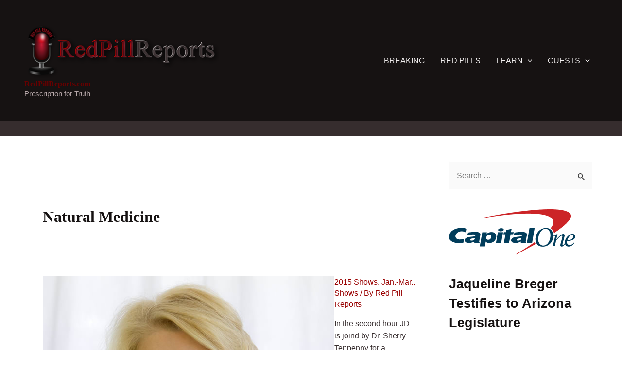

--- FILE ---
content_type: text/html; charset=UTF-8
request_url: https://redpillreports.com/tag/natural-medicine/
body_size: 16539
content:
<!DOCTYPE html><html lang="en-US"><head><meta charset="UTF-8"><link data-optimized="2" rel="stylesheet" href="https://redpillreports.com/wp-content/litespeed/css/e1725314f0d7dcfc796b9ed3f75bda12.css?ver=59470" /><meta name="viewport" content="width=device-width, initial-scale=1"><link rel="profile" href="https://gmpg.org/xfn/11"><meta name='robots' content='index, follow, max-image-preview:large, max-snippet:-1, max-video-preview:-1' /><title>Natural Medicine Archives &#8226; RedPillReports.com</title><link rel="canonical" href="https://redpillreports.com/tag/natural-medicine/" /><meta property="og:locale" content="en_US" /><meta property="og:type" content="article" /><meta property="og:title" content="Natural Medicine Archives &#8226; RedPillReports.com" /><meta property="og:url" content="https://redpillreports.com/tag/natural-medicine/" /><meta property="og:site_name" content="RedPillReports.com" /><meta name="twitter:card" content="summary_large_image" /><meta name="twitter:site" content="@redpillreports" /> <script type="application/ld+json" class="yoast-schema-graph">{"@context":"https://schema.org","@graph":[{"@type":"CollectionPage","@id":"https://redpillreports.com/tag/natural-medicine/","url":"https://redpillreports.com/tag/natural-medicine/","name":"Natural Medicine Archives &#8226; RedPillReports.com","isPartOf":{"@id":"https://redpillreports.com/#website"},"primaryImageOfPage":{"@id":"https://redpillreports.com/tag/natural-medicine/#primaryimage"},"image":{"@id":"https://redpillreports.com/tag/natural-medicine/#primaryimage"},"thumbnailUrl":"https://redpillreports.com/wp-content/uploads/2015/01/Dr-Sherri-Tenpenny600.jpg","breadcrumb":{"@id":"https://redpillreports.com/tag/natural-medicine/#breadcrumb"},"inLanguage":"en-US"},{"@type":"ImageObject","inLanguage":"en-US","@id":"https://redpillreports.com/tag/natural-medicine/#primaryimage","url":"https://redpillreports.com/wp-content/uploads/2015/01/Dr-Sherri-Tenpenny600.jpg","contentUrl":"https://redpillreports.com/wp-content/uploads/2015/01/Dr-Sherri-Tenpenny600.jpg","width":600,"height":600,"caption":"Dr Sherri Tenpenny"},{"@type":"BreadcrumbList","@id":"https://redpillreports.com/tag/natural-medicine/#breadcrumb","itemListElement":[{"@type":"ListItem","position":1,"name":" Home","item":"https://redpillreports.com/"},{"@type":"ListItem","position":2,"name":"Natural Medicine"}]},{"@type":"WebSite","@id":"https://redpillreports.com/#website","url":"https://redpillreports.com/","name":"RedPillReports.com","description":"Prescription for Truth","publisher":{"@id":"https://redpillreports.com/#organization"},"potentialAction":[{"@type":"SearchAction","target":{"@type":"EntryPoint","urlTemplate":"https://redpillreports.com/?s={search_term_string}"},"query-input":"required name=search_term_string"}],"inLanguage":"en-US"},{"@type":"Organization","@id":"https://redpillreports.com/#organization","name":"RedPillReports.com","url":"https://redpillreports.com/","logo":{"@type":"ImageObject","inLanguage":"en-US","@id":"https://redpillreports.com/#/schema/logo/image/","url":"https://redpillreports.com/wp-content/uploads/2017/11/redpillreports-header035-120x411.png","contentUrl":"https://redpillreports.com/wp-content/uploads/2017/11/redpillreports-header035-120x411.png","width":411,"height":120,"caption":"RedPillReports.com"},"image":{"@id":"https://redpillreports.com/#/schema/logo/image/"},"sameAs":["http://www.facebook.com/redpillreports","https://twitter.com/redpillreports"]}]}</script> <link rel='dns-prefetch' href='//widgetlogic.org' /><link rel="alternate" type="application/rss+xml" title="RedPillReports.com &raquo; Feed" href="https://redpillreports.com/feed/" /><link rel="alternate" type="application/rss+xml" title="RedPillReports.com &raquo; Comments Feed" href="https://redpillreports.com/comments/feed/" /> <script id="wpp-js" src="https://redpillreports.com/wp-content/plugins/wordpress-popular-posts/assets/js/wpp.js?ver=7.3.6" data-sampling="0" data-sampling-rate="100" data-api-url="https://redpillreports.com/wp-json/wordpress-popular-posts" data-post-id="0" data-token="bc63506f7a" data-lang="0" data-debug="1"></script> <link rel="alternate" type="application/rss+xml" title="RedPillReports.com &raquo; Natural Medicine Tag Feed" href="https://redpillreports.com/tag/natural-medicine/feed/" /><!--[if IE]> <script src='https://redpillreports.com/wp-content/themes/astra/assets/js/minified/flexibility.min.js?ver=4.1.3' id='astra-flexibility-js'></script> <script id='astra-flexibility-js-after'>flexibility(document.documentElement);</script> <![endif]--> <script src='https://redpillreports.com/wp-includes/js/jquery/jquery.min.js?ver=3.6.4' id='jquery-core-js'></script> <link rel="https://api.w.org/" href="https://redpillreports.com/wp-json/" /><link rel="alternate" type="application/json" href="https://redpillreports.com/wp-json/wp/v2/tags/386" /><link rel="icon" href="https://redpillreports.com/wp-content/uploads/2017/11/cropped-rpr-mic600-2-45x45.png" sizes="32x32" /><link rel="icon" href="https://redpillreports.com/wp-content/uploads/2017/11/cropped-rpr-mic600-2-300x300.png" sizes="192x192" /><link rel="apple-touch-icon" href="https://redpillreports.com/wp-content/uploads/2017/11/cropped-rpr-mic600-2-300x300.png" /><meta name="msapplication-TileImage" content="https://redpillreports.com/wp-content/uploads/2017/11/cropped-rpr-mic600-2-300x300.png" /></head><body data-rsssl=1 itemtype='https://schema.org/Blog' itemscope='itemscope' class="archive tag tag-natural-medicine tag-386 wp-custom-logo ast-desktop ast-separate-container ast-two-container ast-right-sidebar astra-4.1.3 group-blog ast-inherit-site-logo-transparent ast-hfb-header ast-blog-grid-1 ast-blog-layout-1 ast-pagination-default ast-full-width-layout ast-sticky-header-shrink ast-inherit-site-logo-sticky astra-addon-4.1.4">
<svg xmlns="http://www.w3.org/2000/svg" viewBox="0 0 0 0" width="0" height="0" focusable="false" role="none" style="visibility: hidden; position: absolute; left: -9999px; overflow: hidden;" ><defs><filter id="wp-duotone-dark-grayscale"><feColorMatrix color-interpolation-filters="sRGB" type="matrix" values=" .299 .587 .114 0 0 .299 .587 .114 0 0 .299 .587 .114 0 0 .299 .587 .114 0 0 " /><feComponentTransfer color-interpolation-filters="sRGB" ><feFuncR type="table" tableValues="0 0.49803921568627" /><feFuncG type="table" tableValues="0 0.49803921568627" /><feFuncB type="table" tableValues="0 0.49803921568627" /><feFuncA type="table" tableValues="1 1" /></feComponentTransfer><feComposite in2="SourceGraphic" operator="in" /></filter></defs></svg><svg xmlns="http://www.w3.org/2000/svg" viewBox="0 0 0 0" width="0" height="0" focusable="false" role="none" style="visibility: hidden; position: absolute; left: -9999px; overflow: hidden;" ><defs><filter id="wp-duotone-grayscale"><feColorMatrix color-interpolation-filters="sRGB" type="matrix" values=" .299 .587 .114 0 0 .299 .587 .114 0 0 .299 .587 .114 0 0 .299 .587 .114 0 0 " /><feComponentTransfer color-interpolation-filters="sRGB" ><feFuncR type="table" tableValues="0 1" /><feFuncG type="table" tableValues="0 1" /><feFuncB type="table" tableValues="0 1" /><feFuncA type="table" tableValues="1 1" /></feComponentTransfer><feComposite in2="SourceGraphic" operator="in" /></filter></defs></svg><svg xmlns="http://www.w3.org/2000/svg" viewBox="0 0 0 0" width="0" height="0" focusable="false" role="none" style="visibility: hidden; position: absolute; left: -9999px; overflow: hidden;" ><defs><filter id="wp-duotone-purple-yellow"><feColorMatrix color-interpolation-filters="sRGB" type="matrix" values=" .299 .587 .114 0 0 .299 .587 .114 0 0 .299 .587 .114 0 0 .299 .587 .114 0 0 " /><feComponentTransfer color-interpolation-filters="sRGB" ><feFuncR type="table" tableValues="0.54901960784314 0.98823529411765" /><feFuncG type="table" tableValues="0 1" /><feFuncB type="table" tableValues="0.71764705882353 0.25490196078431" /><feFuncA type="table" tableValues="1 1" /></feComponentTransfer><feComposite in2="SourceGraphic" operator="in" /></filter></defs></svg><svg xmlns="http://www.w3.org/2000/svg" viewBox="0 0 0 0" width="0" height="0" focusable="false" role="none" style="visibility: hidden; position: absolute; left: -9999px; overflow: hidden;" ><defs><filter id="wp-duotone-blue-red"><feColorMatrix color-interpolation-filters="sRGB" type="matrix" values=" .299 .587 .114 0 0 .299 .587 .114 0 0 .299 .587 .114 0 0 .299 .587 .114 0 0 " /><feComponentTransfer color-interpolation-filters="sRGB" ><feFuncR type="table" tableValues="0 1" /><feFuncG type="table" tableValues="0 0.27843137254902" /><feFuncB type="table" tableValues="0.5921568627451 0.27843137254902" /><feFuncA type="table" tableValues="1 1" /></feComponentTransfer><feComposite in2="SourceGraphic" operator="in" /></filter></defs></svg><svg xmlns="http://www.w3.org/2000/svg" viewBox="0 0 0 0" width="0" height="0" focusable="false" role="none" style="visibility: hidden; position: absolute; left: -9999px; overflow: hidden;" ><defs><filter id="wp-duotone-midnight"><feColorMatrix color-interpolation-filters="sRGB" type="matrix" values=" .299 .587 .114 0 0 .299 .587 .114 0 0 .299 .587 .114 0 0 .299 .587 .114 0 0 " /><feComponentTransfer color-interpolation-filters="sRGB" ><feFuncR type="table" tableValues="0 0" /><feFuncG type="table" tableValues="0 0.64705882352941" /><feFuncB type="table" tableValues="0 1" /><feFuncA type="table" tableValues="1 1" /></feComponentTransfer><feComposite in2="SourceGraphic" operator="in" /></filter></defs></svg><svg xmlns="http://www.w3.org/2000/svg" viewBox="0 0 0 0" width="0" height="0" focusable="false" role="none" style="visibility: hidden; position: absolute; left: -9999px; overflow: hidden;" ><defs><filter id="wp-duotone-magenta-yellow"><feColorMatrix color-interpolation-filters="sRGB" type="matrix" values=" .299 .587 .114 0 0 .299 .587 .114 0 0 .299 .587 .114 0 0 .299 .587 .114 0 0 " /><feComponentTransfer color-interpolation-filters="sRGB" ><feFuncR type="table" tableValues="0.78039215686275 1" /><feFuncG type="table" tableValues="0 0.94901960784314" /><feFuncB type="table" tableValues="0.35294117647059 0.47058823529412" /><feFuncA type="table" tableValues="1 1" /></feComponentTransfer><feComposite in2="SourceGraphic" operator="in" /></filter></defs></svg><svg xmlns="http://www.w3.org/2000/svg" viewBox="0 0 0 0" width="0" height="0" focusable="false" role="none" style="visibility: hidden; position: absolute; left: -9999px; overflow: hidden;" ><defs><filter id="wp-duotone-purple-green"><feColorMatrix color-interpolation-filters="sRGB" type="matrix" values=" .299 .587 .114 0 0 .299 .587 .114 0 0 .299 .587 .114 0 0 .299 .587 .114 0 0 " /><feComponentTransfer color-interpolation-filters="sRGB" ><feFuncR type="table" tableValues="0.65098039215686 0.40392156862745" /><feFuncG type="table" tableValues="0 1" /><feFuncB type="table" tableValues="0.44705882352941 0.4" /><feFuncA type="table" tableValues="1 1" /></feComponentTransfer><feComposite in2="SourceGraphic" operator="in" /></filter></defs></svg><svg xmlns="http://www.w3.org/2000/svg" viewBox="0 0 0 0" width="0" height="0" focusable="false" role="none" style="visibility: hidden; position: absolute; left: -9999px; overflow: hidden;" ><defs><filter id="wp-duotone-blue-orange"><feColorMatrix color-interpolation-filters="sRGB" type="matrix" values=" .299 .587 .114 0 0 .299 .587 .114 0 0 .299 .587 .114 0 0 .299 .587 .114 0 0 " /><feComponentTransfer color-interpolation-filters="sRGB" ><feFuncR type="table" tableValues="0.098039215686275 1" /><feFuncG type="table" tableValues="0 0.66274509803922" /><feFuncB type="table" tableValues="0.84705882352941 0.41960784313725" /><feFuncA type="table" tableValues="1 1" /></feComponentTransfer><feComposite in2="SourceGraphic" operator="in" /></filter></defs></svg>
<a
class="skip-link screen-reader-text"
href="#content"
role="link"
title="Skip to content">
Skip to content</a><div
class="hfeed site" id="page"><header
class="site-header header-main-layout-1 ast-primary-menu-enabled ast-hide-custom-menu-mobile ast-builder-menu-toggle-icon ast-mobile-header-inline" id="masthead" itemtype="https://schema.org/WPHeader" itemscope="itemscope" itemid="#masthead"		><div id="ast-desktop-header" data-toggle-type="dropdown"><div class="ast-main-header-wrap main-header-bar-wrap "><div class="ast-primary-header-bar ast-primary-header main-header-bar site-header-focus-item" data-section="section-primary-header-builder"><div class="site-primary-header-wrap ast-builder-grid-row-container site-header-focus-item ast-container" data-section="section-primary-header-builder"><div class="ast-builder-grid-row ast-builder-grid-row-has-sides ast-builder-grid-row-no-center"><div class="site-header-primary-section-left site-header-section ast-flex site-header-section-left"><div class="ast-builder-layout-element ast-flex site-header-focus-item" data-section="title_tagline"><div
class="site-branding ast-site-identity" itemtype="https://schema.org/Organization" itemscope="itemscope"				>
<span class="site-logo-img"><a href="https://redpillreports.com/" class="custom-logo-link" rel="home"><img data-lazyloaded="1" src="[data-uri]" width="400" height="117" data-src="https://redpillreports.com/wp-content/uploads/2017/11/redpillreports-header035-120x411-400x117.png" class="custom-logo" alt="RedPillReports.com" decoding="async" data-srcset="https://redpillreports.com/wp-content/uploads/2017/11/redpillreports-header035-120x411-400x117.png 400w, https://redpillreports.com/wp-content/uploads/2017/11/redpillreports-header035-120x411-300x88.png 300w, https://redpillreports.com/wp-content/uploads/2017/11/redpillreports-header035-120x411.png 411w" data-sizes="(max-width: 400px) 100vw, 400px" /><noscript><img width="400" height="117" src="https://redpillreports.com/wp-content/uploads/2017/11/redpillreports-header035-120x411-400x117.png" class="custom-logo" alt="RedPillReports.com" decoding="async" srcset="https://redpillreports.com/wp-content/uploads/2017/11/redpillreports-header035-120x411-400x117.png 400w, https://redpillreports.com/wp-content/uploads/2017/11/redpillreports-header035-120x411-300x88.png 300w, https://redpillreports.com/wp-content/uploads/2017/11/redpillreports-header035-120x411.png 411w" sizes="(max-width: 400px) 100vw, 400px" /></noscript></a></span><div class="ast-site-title-wrap">
<span class="site-title" itemprop="name">
<a href="https://redpillreports.com/" rel="home" itemprop="url" >
RedPillReports.com
</a>
</span><p class="site-description" itemprop="description">
Prescription for Truth</p></div></div></div></div><div class="site-header-primary-section-right site-header-section ast-flex ast-grid-right-section"><div class="ast-builder-menu-1 ast-builder-menu ast-flex ast-builder-menu-1-focus-item ast-builder-layout-element site-header-focus-item" data-section="section-hb-menu-1"><div class="ast-main-header-bar-alignment"><div class="main-header-bar-navigation"><nav class="site-navigation ast-flex-grow-1 navigation-accessibility site-header-focus-item" id="primary-site-navigation-desktop" aria-label="Site Navigation" itemtype="https://schema.org/SiteNavigationElement" itemscope="itemscope"><div class="main-navigation ast-inline-flex"><ul id="ast-hf-menu-1" class="main-header-menu ast-menu-shadow ast-nav-menu ast-flex  submenu-with-border stack-on-mobile ast-mega-menu-enabled"><li id="menu-item-8723" class="menu-item menu-item-type-post_type menu-item-object-page menu-item-8723"><a href="https://redpillreports.com/all-latest-breaking-news/" class="menu-link"><span class="ast-icon icon-arrow"><svg class="ast-arrow-svg" xmlns="http://www.w3.org/2000/svg" xmlns:xlink="http://www.w3.org/1999/xlink" version="1.1" x="0px" y="0px" width="26px" height="16.043px" viewBox="57 35.171 26 16.043" enable-background="new 57 35.171 26 16.043" xml:space="preserve">
<path d="M57.5,38.193l12.5,12.5l12.5-12.5l-2.5-2.5l-10,10l-10-10L57.5,38.193z"/>
</svg></span><span class="menu-text">BREAKING</span></a></li><li id="menu-item-1036564" class="menu-item menu-item-type-post_type menu-item-object-page menu-item-1036564"><a href="https://redpillreports.com/red-pills/" class="menu-link"><span class="ast-icon icon-arrow"><svg class="ast-arrow-svg" xmlns="http://www.w3.org/2000/svg" xmlns:xlink="http://www.w3.org/1999/xlink" version="1.1" x="0px" y="0px" width="26px" height="16.043px" viewBox="57 35.171 26 16.043" enable-background="new 57 35.171 26 16.043" xml:space="preserve">
<path d="M57.5,38.193l12.5,12.5l12.5-12.5l-2.5-2.5l-10,10l-10-10L57.5,38.193z"/>
</svg></span><span class="menu-text">RED PILLS</span></a></li><li id="menu-item-1954" class="menu-item menu-item-type-taxonomy menu-item-object-category menu-item-has-children menu-item-1954 ast-mm-has-desc"><a title="Learn" href="https://redpillreports.com/category/learn/" class="menu-link"><span class="ast-icon icon-arrow"><svg class="ast-arrow-svg" xmlns="http://www.w3.org/2000/svg" xmlns:xlink="http://www.w3.org/1999/xlink" version="1.1" x="0px" y="0px" width="26px" height="16.043px" viewBox="57 35.171 26 16.043" enable-background="new 57 35.171 26 16.043" xml:space="preserve">
<path d="M57.5,38.193l12.5,12.5l12.5-12.5l-2.5-2.5l-10,10l-10-10L57.5,38.193z"/>
</svg></span><span class="menu-text">LEARN<span role="application" class="dropdown-menu-toggle ast-header-navigation-arrow" tabindex="0" aria-expanded="false" aria-label="Menu Toggle" ></span></span><span role="application" class="dropdown-menu-toggle ast-header-navigation-arrow" tabindex="0" aria-expanded="false" aria-label="Menu Toggle"  ><span class="ast-icon icon-arrow"><svg class="ast-arrow-svg" xmlns="http://www.w3.org/2000/svg" xmlns:xlink="http://www.w3.org/1999/xlink" version="1.1" x="0px" y="0px" width="26px" height="16.043px" viewBox="57 35.171 26 16.043" enable-background="new 57 35.171 26 16.043" xml:space="preserve">
<path d="M57.5,38.193l12.5,12.5l12.5-12.5l-2.5-2.5l-10,10l-10-10L57.5,38.193z"/>
</svg></span></span></a><button class="ast-menu-toggle" aria-expanded="false"><span class="screen-reader-text">Menu Toggle</span><span class="ast-icon icon-arrow"><svg class="ast-arrow-svg" xmlns="http://www.w3.org/2000/svg" xmlns:xlink="http://www.w3.org/1999/xlink" version="1.1" x="0px" y="0px" width="26px" height="16.043px" viewBox="57 35.171 26 16.043" enable-background="new 57 35.171 26 16.043" xml:space="preserve">
<path d="M57.5,38.193l12.5,12.5l12.5-12.5l-2.5-2.5l-10,10l-10-10L57.5,38.193z"/>
</svg></span></button><ul class="sub-menu"><li id="menu-item-2018" class="menu-item menu-item-type-taxonomy menu-item-object-category menu-item-2018 ast-mm-has-desc"><a title="Banking, Currency &#038; Money" href="https://redpillreports.com/category/learn/banking-currency-money/" class="menu-link"><span class="ast-icon icon-arrow"><svg class="ast-arrow-svg" xmlns="http://www.w3.org/2000/svg" xmlns:xlink="http://www.w3.org/1999/xlink" version="1.1" x="0px" y="0px" width="26px" height="16.043px" viewBox="57 35.171 26 16.043" enable-background="new 57 35.171 26 16.043" xml:space="preserve">
<path d="M57.5,38.193l12.5,12.5l12.5-12.5l-2.5-2.5l-10,10l-10-10L57.5,38.193z"/>
</svg></span><span class="menu-text">Banking</span></a></li><li id="menu-item-2459" class="menu-item menu-item-type-taxonomy menu-item-object-category menu-item-2459 ast-mm-has-desc"><a title="Propaganda" href="https://redpillreports.com/category/learn/propaganda/" class="menu-link"><span class="ast-icon icon-arrow"><svg class="ast-arrow-svg" xmlns="http://www.w3.org/2000/svg" xmlns:xlink="http://www.w3.org/1999/xlink" version="1.1" x="0px" y="0px" width="26px" height="16.043px" viewBox="57 35.171 26 16.043" enable-background="new 57 35.171 26 16.043" xml:space="preserve">
<path d="M57.5,38.193l12.5,12.5l12.5-12.5l-2.5-2.5l-10,10l-10-10L57.5,38.193z"/>
</svg></span><span class="menu-text">Propaganda</span></a></li><li id="menu-item-1955" class="menu-item menu-item-type-taxonomy menu-item-object-category menu-item-1955 ast-mm-has-desc"><a title="War" href="https://redpillreports.com/category/learn/war/" class="menu-link"><span class="ast-icon icon-arrow"><svg class="ast-arrow-svg" xmlns="http://www.w3.org/2000/svg" xmlns:xlink="http://www.w3.org/1999/xlink" version="1.1" x="0px" y="0px" width="26px" height="16.043px" viewBox="57 35.171 26 16.043" enable-background="new 57 35.171 26 16.043" xml:space="preserve">
<path d="M57.5,38.193l12.5,12.5l12.5-12.5l-2.5-2.5l-10,10l-10-10L57.5,38.193z"/>
</svg></span><span class="menu-text">War</span></a></li><li id="menu-item-1956" class="menu-item menu-item-type-taxonomy menu-item-object-category menu-item-1956 ast-mm-has-desc"><a title="False Flags" href="https://redpillreports.com/category/learn/war/false-flags/" class="menu-link"><span class="ast-icon icon-arrow"><svg class="ast-arrow-svg" xmlns="http://www.w3.org/2000/svg" xmlns:xlink="http://www.w3.org/1999/xlink" version="1.1" x="0px" y="0px" width="26px" height="16.043px" viewBox="57 35.171 26 16.043" enable-background="new 57 35.171 26 16.043" xml:space="preserve">
<path d="M57.5,38.193l12.5,12.5l12.5-12.5l-2.5-2.5l-10,10l-10-10L57.5,38.193z"/>
</svg></span><span class="menu-text">False Flags</span></a></li></ul></li><li id="menu-item-144" class="menu-item menu-item-type-taxonomy menu-item-object-category menu-item-has-children menu-item-144 ast-mm-has-desc"><a title="Red Pill Reports&#8217; Guests" href="https://redpillreports.com/category/guests/" class="menu-link"><span class="ast-icon icon-arrow"><svg class="ast-arrow-svg" xmlns="http://www.w3.org/2000/svg" xmlns:xlink="http://www.w3.org/1999/xlink" version="1.1" x="0px" y="0px" width="26px" height="16.043px" viewBox="57 35.171 26 16.043" enable-background="new 57 35.171 26 16.043" xml:space="preserve">
<path d="M57.5,38.193l12.5,12.5l12.5-12.5l-2.5-2.5l-10,10l-10-10L57.5,38.193z"/>
</svg></span><span class="menu-text">GUESTS<span role="application" class="dropdown-menu-toggle ast-header-navigation-arrow" tabindex="0" aria-expanded="false" aria-label="Menu Toggle" ></span></span><span role="application" class="dropdown-menu-toggle ast-header-navigation-arrow" tabindex="0" aria-expanded="false" aria-label="Menu Toggle"  ><span class="ast-icon icon-arrow"><svg class="ast-arrow-svg" xmlns="http://www.w3.org/2000/svg" xmlns:xlink="http://www.w3.org/1999/xlink" version="1.1" x="0px" y="0px" width="26px" height="16.043px" viewBox="57 35.171 26 16.043" enable-background="new 57 35.171 26 16.043" xml:space="preserve">
<path d="M57.5,38.193l12.5,12.5l12.5-12.5l-2.5-2.5l-10,10l-10-10L57.5,38.193z"/>
</svg></span></span></a><button class="ast-menu-toggle" aria-expanded="false"><span class="screen-reader-text">Menu Toggle</span><span class="ast-icon icon-arrow"><svg class="ast-arrow-svg" xmlns="http://www.w3.org/2000/svg" xmlns:xlink="http://www.w3.org/1999/xlink" version="1.1" x="0px" y="0px" width="26px" height="16.043px" viewBox="57 35.171 26 16.043" enable-background="new 57 35.171 26 16.043" xml:space="preserve">
<path d="M57.5,38.193l12.5,12.5l12.5-12.5l-2.5-2.5l-10,10l-10-10L57.5,38.193z"/>
</svg></span></button><ul class="sub-menu"><li id="menu-item-381" class="menu-item menu-item-type-taxonomy menu-item-object-category menu-item-381 ast-mm-has-desc"><a title="Guests A-F" href="https://redpillreports.com/category/guests/guests-a-f/" class="menu-link"><span class="ast-icon icon-arrow"><svg class="ast-arrow-svg" xmlns="http://www.w3.org/2000/svg" xmlns:xlink="http://www.w3.org/1999/xlink" version="1.1" x="0px" y="0px" width="26px" height="16.043px" viewBox="57 35.171 26 16.043" enable-background="new 57 35.171 26 16.043" xml:space="preserve">
<path d="M57.5,38.193l12.5,12.5l12.5-12.5l-2.5-2.5l-10,10l-10-10L57.5,38.193z"/>
</svg></span><span class="menu-text">Guests A-F</span></a></li><li id="menu-item-1890" class="menu-item menu-item-type-taxonomy menu-item-object-category menu-item-1890 ast-mm-has-desc"><a title="Guests G-L" href="https://redpillreports.com/category/guests/guests-g-l/" class="menu-link"><span class="ast-icon icon-arrow"><svg class="ast-arrow-svg" xmlns="http://www.w3.org/2000/svg" xmlns:xlink="http://www.w3.org/1999/xlink" version="1.1" x="0px" y="0px" width="26px" height="16.043px" viewBox="57 35.171 26 16.043" enable-background="new 57 35.171 26 16.043" xml:space="preserve">
<path d="M57.5,38.193l12.5,12.5l12.5-12.5l-2.5-2.5l-10,10l-10-10L57.5,38.193z"/>
</svg></span><span class="menu-text">Guests G-L</span></a></li><li id="menu-item-185" class="menu-item menu-item-type-taxonomy menu-item-object-category menu-item-185 ast-mm-has-desc"><a title="Guests M-R" href="https://redpillreports.com/category/guests/guests-m-r/" class="menu-link"><span class="ast-icon icon-arrow"><svg class="ast-arrow-svg" xmlns="http://www.w3.org/2000/svg" xmlns:xlink="http://www.w3.org/1999/xlink" version="1.1" x="0px" y="0px" width="26px" height="16.043px" viewBox="57 35.171 26 16.043" enable-background="new 57 35.171 26 16.043" xml:space="preserve">
<path d="M57.5,38.193l12.5,12.5l12.5-12.5l-2.5-2.5l-10,10l-10-10L57.5,38.193z"/>
</svg></span><span class="menu-text">Guests M-R</span></a></li><li id="menu-item-145" class="menu-item menu-item-type-taxonomy menu-item-object-category menu-item-145 ast-mm-has-desc"><a title="Guests S-Z" href="https://redpillreports.com/category/guests/guests-s-z/" class="menu-link"><span class="ast-icon icon-arrow"><svg class="ast-arrow-svg" xmlns="http://www.w3.org/2000/svg" xmlns:xlink="http://www.w3.org/1999/xlink" version="1.1" x="0px" y="0px" width="26px" height="16.043px" viewBox="57 35.171 26 16.043" enable-background="new 57 35.171 26 16.043" xml:space="preserve">
<path d="M57.5,38.193l12.5,12.5l12.5-12.5l-2.5-2.5l-10,10l-10-10L57.5,38.193z"/>
</svg></span><span class="menu-text">Guests S-Z</span></a></li></ul></li></ul></div></nav></div></div></div></div></div></div></div></div><div class="ast-desktop-header-content content-align-flex-start "><div class="ast-builder-menu-mobile ast-builder-menu ast-builder-menu-mobile-focus-item ast-builder-layout-element site-header-focus-item" data-section="section-header-mobile-menu"><div class="ast-main-header-bar-alignment"><div class="main-header-bar-navigation"><nav class="site-navigation" id="ast-desktop-site-navigation" itemtype="https://schema.org/SiteNavigationElement" itemscope="itemscope" class="site-navigation ast-flex-grow-1 navigation-accessibility" aria-label="Site Navigation"><div id="ast-desktop-toggle-menu" class="main-navigation"><ul class="main-header-menu ast-nav-menu ast-flex  submenu-with-border astra-menu-animation-fade  stack-on-mobile ast-mega-menu-enabled"><li class="page_item page-item-7015 menu-item"><a href="https://redpillreports.com/about-red-pill-reports/" class="menu-link">About Red Pill Reports</a></li><li class="page_item page-item-8713 menu-item"><a href="https://redpillreports.com/all-latest-breaking-news/" class="menu-link">All Late Breaking News</a></li><li class="page_item page-item-315 menu-item"><a href="https://redpillreports.com/connections/" class="menu-link">Connections</a></li><li class="page_item page-item-10 menu-item"><a href="https://redpillreports.com/contact-red-pill-reports/" class="menu-link">Contact Red Pill Reports</a></li><li class="page_item page-item-2070 menu-item"><a href="https://redpillreports.com/dmca/" class="menu-link">DMCA</a></li><li class="page_item page-item-297 menu-item"><a href="https://redpillreports.com/j-d-moore/" class="menu-link">J.D. Moore</a></li><li class="page_item page-item-9449 menu-item"><a href="https://redpillreports.com/news-page-two/" class="menu-link">News Page Two</a></li><li class="page_item page-item-3217 menu-item"><a href="https://redpillreports.com/news-tips/" class="menu-link">News Tips</a></li><li class="page_item page-item-2075 menu-item"><a href="https://redpillreports.com/privacy-policy/" class="menu-link">Privacy Policy</a></li><li class="page_item page-item-1591 menu-item"><a href="https://redpillreports.com/red-pill-reports-documents-page/" class="menu-link">Red Pill Reports Documents Page</a></li><li class="page_item page-item-14 current-menu-parent menu-item current-menu-parent"><a href="https://redpillreports.com/red-pill-reports-news/" class="menu-link">Red Pill Reports News</a></li><li class="page_item page-item-6984 menu-item"><a href="https://redpillreports.com/" class="menu-link">Red Pill Reports News &#038; Information</a></li><li class="page_item page-item-1036552 menu-item"><a href="https://redpillreports.com/red-pills/" class="menu-link">Red Pills</a></li><li class="page_item page-item-3408 menu-item"><a href="https://redpillreports.com/search-red-pill-reports-with-google/" class="menu-link">Search Red Pill Reports with Google</a></li><li class="page_item page-item-2064 menu-item"><a href="https://redpillreports.com/sitemap/" class="menu-link">Sitemap</a></li></ul></div></nav></div></div></div></div></div><div id="ast-mobile-header" class="ast-mobile-header-wrap " data-type="dropdown"><div class="ast-main-header-wrap main-header-bar-wrap" ><div class="ast-primary-header-bar ast-primary-header main-header-bar site-primary-header-wrap site-header-focus-item ast-builder-grid-row-layout-default ast-builder-grid-row-tablet-layout-default ast-builder-grid-row-mobile-layout-default" data-section="section-primary-header-builder"><div class="ast-builder-grid-row ast-builder-grid-row-has-sides ast-builder-grid-row-no-center"><div class="site-header-primary-section-left site-header-section ast-flex site-header-section-left"><div class="ast-builder-layout-element ast-flex site-header-focus-item" data-section="title_tagline"><div
class="site-branding ast-site-identity" itemtype="https://schema.org/Organization" itemscope="itemscope"				>
<span class="site-logo-img"><a href="https://redpillreports.com/" class="custom-logo-link" rel="home"><img data-lazyloaded="1" src="[data-uri]" width="400" height="117" data-src="https://redpillreports.com/wp-content/uploads/2017/11/redpillreports-header035-120x411-400x117.png" class="custom-logo" alt="RedPillReports.com" decoding="async" data-srcset="https://redpillreports.com/wp-content/uploads/2017/11/redpillreports-header035-120x411-400x117.png 400w, https://redpillreports.com/wp-content/uploads/2017/11/redpillreports-header035-120x411-300x88.png 300w, https://redpillreports.com/wp-content/uploads/2017/11/redpillreports-header035-120x411.png 411w" data-sizes="(max-width: 400px) 100vw, 400px" /><noscript><img width="400" height="117" src="https://redpillreports.com/wp-content/uploads/2017/11/redpillreports-header035-120x411-400x117.png" class="custom-logo" alt="RedPillReports.com" decoding="async" srcset="https://redpillreports.com/wp-content/uploads/2017/11/redpillreports-header035-120x411-400x117.png 400w, https://redpillreports.com/wp-content/uploads/2017/11/redpillreports-header035-120x411-300x88.png 300w, https://redpillreports.com/wp-content/uploads/2017/11/redpillreports-header035-120x411.png 411w" sizes="(max-width: 400px) 100vw, 400px" /></noscript></a></span><div class="ast-site-title-wrap">
<span class="site-title" itemprop="name">
<a href="https://redpillreports.com/" rel="home" itemprop="url" >
RedPillReports.com
</a>
</span><p class="site-description" itemprop="description">
Prescription for Truth</p></div></div></div></div><div class="site-header-primary-section-right site-header-section ast-flex ast-grid-right-section"><div class="ast-builder-layout-element ast-flex site-header-focus-item" data-section="section-header-mobile-trigger"><div class="ast-button-wrap">
<button type="button" class="menu-toggle main-header-menu-toggle ast-mobile-menu-trigger-minimal"   aria-expanded="false">
<span class="screen-reader-text">Main Menu</span>
<span class="mobile-menu-toggle-icon">
<span class="ahfb-svg-iconset ast-inline-flex svg-baseline"><svg class='ast-mobile-svg ast-menu-svg' fill='currentColor' version='1.1' xmlns='http://www.w3.org/2000/svg' width='24' height='24' viewBox='0 0 24 24'><path d='M3 13h18c0.552 0 1-0.448 1-1s-0.448-1-1-1h-18c-0.552 0-1 0.448-1 1s0.448 1 1 1zM3 7h18c0.552 0 1-0.448 1-1s-0.448-1-1-1h-18c-0.552 0-1 0.448-1 1s0.448 1 1 1zM3 19h18c0.552 0 1-0.448 1-1s-0.448-1-1-1h-18c-0.552 0-1 0.448-1 1s0.448 1 1 1z'></path></svg></span><span class="ahfb-svg-iconset ast-inline-flex svg-baseline"><svg class='ast-mobile-svg ast-close-svg' fill='currentColor' version='1.1' xmlns='http://www.w3.org/2000/svg' width='24' height='24' viewBox='0 0 24 24'><path d='M5.293 6.707l5.293 5.293-5.293 5.293c-0.391 0.391-0.391 1.024 0 1.414s1.024 0.391 1.414 0l5.293-5.293 5.293 5.293c0.391 0.391 1.024 0.391 1.414 0s0.391-1.024 0-1.414l-5.293-5.293 5.293-5.293c0.391-0.391 0.391-1.024 0-1.414s-1.024-0.391-1.414 0l-5.293 5.293-5.293-5.293c-0.391-0.391-1.024-0.391-1.414 0s-0.391 1.024 0 1.414z'></path></svg></span>					</span>
</button></div></div></div></div></div></div><div class="ast-mobile-header-content content-align-flex-start "><div class="ast-builder-menu-mobile ast-builder-menu ast-builder-menu-mobile-focus-item ast-builder-layout-element site-header-focus-item" data-section="section-header-mobile-menu"><div class="ast-main-header-bar-alignment"><div class="main-header-bar-navigation"><nav class="site-navigation" id="ast-mobile-site-navigation" itemtype="https://schema.org/SiteNavigationElement" itemscope="itemscope" class="site-navigation ast-flex-grow-1 navigation-accessibility" aria-label="Site Navigation"><div id="ast-hf-mobile-menu" class="main-navigation"><ul class="main-header-menu ast-nav-menu ast-flex  submenu-with-border astra-menu-animation-fade  stack-on-mobile ast-mega-menu-enabled"><li class="page_item page-item-7015 menu-item"><a href="https://redpillreports.com/about-red-pill-reports/" class="menu-link">About Red Pill Reports</a></li><li class="page_item page-item-8713 menu-item"><a href="https://redpillreports.com/all-latest-breaking-news/" class="menu-link">All Late Breaking News</a></li><li class="page_item page-item-315 menu-item"><a href="https://redpillreports.com/connections/" class="menu-link">Connections</a></li><li class="page_item page-item-10 menu-item"><a href="https://redpillreports.com/contact-red-pill-reports/" class="menu-link">Contact Red Pill Reports</a></li><li class="page_item page-item-2070 menu-item"><a href="https://redpillreports.com/dmca/" class="menu-link">DMCA</a></li><li class="page_item page-item-297 menu-item"><a href="https://redpillreports.com/j-d-moore/" class="menu-link">J.D. Moore</a></li><li class="page_item page-item-9449 menu-item"><a href="https://redpillreports.com/news-page-two/" class="menu-link">News Page Two</a></li><li class="page_item page-item-3217 menu-item"><a href="https://redpillreports.com/news-tips/" class="menu-link">News Tips</a></li><li class="page_item page-item-2075 menu-item"><a href="https://redpillreports.com/privacy-policy/" class="menu-link">Privacy Policy</a></li><li class="page_item page-item-1591 menu-item"><a href="https://redpillreports.com/red-pill-reports-documents-page/" class="menu-link">Red Pill Reports Documents Page</a></li><li class="page_item page-item-14 current-menu-parent menu-item current-menu-parent"><a href="https://redpillreports.com/red-pill-reports-news/" class="menu-link">Red Pill Reports News</a></li><li class="page_item page-item-6984 menu-item"><a href="https://redpillreports.com/" class="menu-link">Red Pill Reports News &#038; Information</a></li><li class="page_item page-item-1036552 menu-item"><a href="https://redpillreports.com/red-pills/" class="menu-link">Red Pills</a></li><li class="page_item page-item-3408 menu-item"><a href="https://redpillreports.com/search-red-pill-reports-with-google/" class="menu-link">Search Red Pill Reports with Google</a></li><li class="page_item page-item-2064 menu-item"><a href="https://redpillreports.com/sitemap/" class="menu-link">Sitemap</a></li></ul></div></nav></div></div></div></div></div></header><div id="content" class="site-content"><div class="ast-container"><div id="primary" class="content-area primary ast-grid-1"><section class="ast-archive-description"><h1 class="page-title ast-archive-title">Natural Medicine</h1></section><main id="main" class="site-main"><div class="ast-row"><article
class="post-4946 post type-post status-publish format-standard has-post-thumbnail hentry category-2015-shows category-jan-mar category-shows tag-flu-shots tag-natural-medicine tag-vaccine ast-grid-common-col ast-full-width ast-article-post ast-width-md-12 ast-archive-post" id="post-4946" itemtype="https://schema.org/CreativeWork" itemscope="itemscope"><div class="ast-post-format- blog-layout-1 ast-no-date-box"><div class="post-content ast-grid-common-col" ><div class="ast-blog-featured-section post-thumb ast-grid-common-col ast-float"><div class="post-thumb-img-content post-thumb"><a href="https://redpillreports.com/shows/show-info-1-29-2015-news-guest-dr-sherri-tenpenny/" ><img data-lazyloaded="1" src="[data-uri]" width="600" height="600" data-src="https://redpillreports.com/wp-content/uploads/2015/01/Dr-Sherri-Tenpenny600.jpg" class="attachment-large size-large wp-post-image" alt="Dr Sherri Tenpenny" decoding="async" itemprop="image" data-srcset="https://redpillreports.com/wp-content/uploads/2015/01/Dr-Sherri-Tenpenny600.jpg 600w, https://redpillreports.com/wp-content/uploads/2015/01/Dr-Sherri-Tenpenny600-150x150.jpg 150w, https://redpillreports.com/wp-content/uploads/2015/01/Dr-Sherri-Tenpenny600-300x300.jpg 300w, https://redpillreports.com/wp-content/uploads/2015/01/Dr-Sherri-Tenpenny600-400x400.jpg 400w, https://redpillreports.com/wp-content/uploads/2015/01/Dr-Sherri-Tenpenny600-45x45.jpg 45w" data-sizes="(max-width: 600px) 100vw, 600px" /><noscript><img width="600" height="600" src="https://redpillreports.com/wp-content/uploads/2015/01/Dr-Sherri-Tenpenny600.jpg" class="attachment-large size-large wp-post-image" alt="Dr Sherri Tenpenny" decoding="async" itemprop="image" srcset="https://redpillreports.com/wp-content/uploads/2015/01/Dr-Sherri-Tenpenny600.jpg 600w, https://redpillreports.com/wp-content/uploads/2015/01/Dr-Sherri-Tenpenny600-150x150.jpg 150w, https://redpillreports.com/wp-content/uploads/2015/01/Dr-Sherri-Tenpenny600-300x300.jpg 300w, https://redpillreports.com/wp-content/uploads/2015/01/Dr-Sherri-Tenpenny600-400x400.jpg 400w, https://redpillreports.com/wp-content/uploads/2015/01/Dr-Sherri-Tenpenny600-45x45.jpg 45w" sizes="(max-width: 600px) 100vw, 600px" /></noscript></a></div></div><header class="entry-header"><h2 class="entry-title" itemprop="headline"><a href="https://redpillreports.com/shows/show-info-1-29-2015-news-guest-dr-sherri-tenpenny/" rel="bookmark">Show Info 1-29-2015 – News, Guest Dr. Sherri Tenpenny</a></h2><div class="entry-meta"><span class="cat-links"><a href="https://redpillreports.com/category/shows/2015-shows/" rel="category tag">2015 Shows</a>, <a href="https://redpillreports.com/category/shows/2015-shows/jan-mar/" rel="category tag">Jan.-Mar.</a>, <a href="https://redpillreports.com/category/shows/" rel="category tag">Shows</a></span> / By <span class="posted-by vcard author" itemtype="https://schema.org/Person" itemscope="itemscope" itemprop="author">			<a title="View all posts by Red Pill Reports"
href="https://redpillreports.com/author/redpillreports/" rel="author"
class="url fn n" itemprop="url"				>
<span
class="author-name" itemprop="name"				>
Red Pill Reports			</span>
</a>
</span></div></header><div class="entry-content clear"
itemprop="text"		><p>In the second hour JD is joind by Dr. Sherry Tenpenny for a discussion about her extensive career in natural medicine and her very staunch anti-vaccination stance which has recently resulted in cancellations of an Australian speaking tour as well as death threats against her.</p></div></div></div></article></div></main></div><div class="widget-area secondary" id="secondary" itemtype="https://schema.org/WPSideBar" itemscope="itemscope"><div class="sidebar-main" ><aside id="search-3" class="widget widget_search"><form role="search" method="get" class="search-form" action="https://redpillreports.com/">
<label>
<span class="screen-reader-text">Search for:</span>
<input type="search" class="search-field"  placeholder="Search &hellip;" value="" name="s" tabindex="-1">
<button class="search-submit ast-search-submit" aria-label="Search Submit">
<span hidden>Search</span>
<i><span class="ast-icon icon-search"><svg xmlns="http://www.w3.org/2000/svg" xmlns:xlink="http://www.w3.org/1999/xlink" version="1.1" x="0px" y="0px" viewBox="-888 480 142 142" enable-background="new -888 480 142 142" xml:space="preserve">
<path d="M-787.4,568.7h-6.3l-2.4-2.4c7.9-8.7,12.6-20.5,12.6-33.1c0-28.4-22.9-51.3-51.3-51.3  c-28.4,0-51.3,22.9-51.3,51.3c0,28.4,22.9,51.3,51.3,51.3c12.6,0,24.4-4.7,33.1-12.6l2.4,2.4v6.3l39.4,39.4l11.8-11.8L-787.4,568.7  L-787.4,568.7z M-834.7,568.7c-19.7,0-35.5-15.8-35.5-35.5c0-19.7,15.8-35.5,35.5-35.5c19.7,0,35.5,15.8,35.5,35.5  C-799.3,553-815,568.7-834.7,568.7L-834.7,568.7z"/>
</svg></span></i>
</button>
</label>
<input type="submit" class="search-submit" value="Search"></form></aside><aside id="media_image-2" class="widget widget_media_image"><a href="https://capital.one/3JwEv78"><img data-lazyloaded="1" src="[data-uri]" width="260" height="94" data-src="https://redpillreports.com/wp-content/uploads/2023/05/logo_core_2x.png" class="image wp-image-1063235  attachment-full size-full" alt="" decoding="async" style="max-width: 100%; height: auto;" /><noscript><img width="260" height="94" src="https://redpillreports.com/wp-content/uploads/2023/05/logo_core_2x.png" class="image wp-image-1063235  attachment-full size-full" alt="" decoding="async" style="max-width: 100%; height: auto;" /></noscript></a></aside><aside id="custom_html-4" class="widget_text widget widget_custom_html"><h2 class="widget-title">Jaqueline Breger Testifies to Arizona Legislature</h2><div class="textwidget custom-html-widget">Jaqueline Breger Testifies to Arizona Legislature Outlining Public Officials' Widespread Corruption. One of the biggest government corruption scandals, ever!<br><br><div id="rumble_v28bwtk"></div></div></aside><aside id="media_image-3" class="widget widget_media_image"><a href="http://inmotion.host/6072effc"><img data-lazyloaded="1" src="[data-uri]" width="300" height="84" data-src="https://redpillreports.com/wp-content/uploads/2023/05/inmotionhosting-300x84.png" class="image wp-image-1063236  attachment-medium size-medium" alt="" decoding="async" style="max-width: 100%; height: auto;" data-srcset="https://redpillreports.com/wp-content/uploads/2023/05/inmotionhosting-300x84.png 300w, https://redpillreports.com/wp-content/uploads/2023/05/inmotionhosting.png 427w" data-sizes="(max-width: 300px) 100vw, 300px" /><noscript><img width="300" height="84" src="https://redpillreports.com/wp-content/uploads/2023/05/inmotionhosting-300x84.png" class="image wp-image-1063236  attachment-medium size-medium" alt="" decoding="async" style="max-width: 100%; height: auto;" srcset="https://redpillreports.com/wp-content/uploads/2023/05/inmotionhosting-300x84.png 300w, https://redpillreports.com/wp-content/uploads/2023/05/inmotionhosting.png 427w" sizes="(max-width: 300px) 100vw, 300px" /></noscript></a></aside><aside id="sow-editor-5" class="widget widget_sow-editor"><div
class="so-widget-sow-editor so-widget-sow-editor-base"
><h2 class="widget-title">Healthy Body Start Pak™</h2><div class="siteorigin-widget-tinymce textwidget"><p>With 90 essential nutrients at its core — 60 minerals, 16 vitamins, 12 amino acids, and a powerful blend of EFAs — it's specifically formulated to provide the nutrition you can no longer get from food alone. These carefully targeted ingredients are what you need to live your healthiest life. <a href="https://healthybodystart.youngevity.com/us_en/health-nutrition/90-for-life-trade/healthy-body-start-pak-original.html">More...</a><br />
<a href="https://healthybodystart.youngevity.com/us_en/health-nutrition/90-for-life-trade/healthy-body-start-pak-original.html"><img data-lazyloaded="1" src="[data-uri]" decoding="async" class="alignnone wp-image-62999 size-medium" data-src="https://pharmacistben.com/wp-content/uploads/2023/02/10245-hbsp1-box-900x1200-1-e1677549047146-300x239.jpg" alt="Healthy Body Start Pak™" width="330" height="263" /><noscript><img decoding="async" class="alignnone wp-image-62999 size-medium" src="https://pharmacistben.com/wp-content/uploads/2023/02/10245-hbsp1-box-900x1200-1-e1677549047146-300x239.jpg" alt="Healthy Body Start Pak™" width="330" height="263" /></noscript></a></p></div></div></aside><aside id="custom_html-15" class="widget_text widget widget_custom_html"><div class="textwidget custom-html-widget"><p style="text-align: left;">Follow Red Pill Reports on:<br><a href="https://gettr.com/user/RedPillReports">GETTR</a> &amp; <a href="https://truthsocial.com/@RedPillReports">TRUTH</a></p>
<a href="https://gettr.com/user/RedPillReports" class="fancyboxforwp" data-fancybox="gallery"><img data-lazyloaded="1" src="[data-uri]" class="alignnone wp-image-988700" data-src="https://redpillreports.com/wp-content/uploads/2023/02/gettr-logo-png-480x160-1.png" alt="Red Pill Reports on GETTR" width="270" height="90"><noscript><img class="alignnone wp-image-988700" src="https://redpillreports.com/wp-content/uploads/2023/02/gettr-logo-png-480x160-1.png" alt="Red Pill Reports on GETTR" width="270" height="90"></noscript></a>
<a href="https://truthsocial.com/@RedPillReports" class="fancyboxforwp" data-fancybox="gallery"><img data-lazyloaded="1" src="[data-uri]" class="align:left; alignnone wp-image-988699" data-src="https://redpillreports.com/wp-content/uploads/2023/02/truth-social-logo-02-480x160-1.png" alt="Red Pill Reports on Truth Social" width="270" height="90"><noscript><img class="align:left; alignnone wp-image-988699" src="https://redpillreports.com/wp-content/uploads/2023/02/truth-social-logo-02-480x160-1.png" alt="Red Pill Reports on Truth Social" width="270" height="90"></noscript></a></div></aside><aside id="custom_html-13" class="widget_text widget widget_custom_html"><div class="textwidget custom-html-widget"><h4><a href="https://truthnourishment.com/collections/womens-health-supplements/products/bergafemme-natural-menopause-and-hormone-support">HerHeart Menopause &amp; Hormone Support</a></h4>
HerHeart bergamot superfruit supplement is formulated to support cholesterol and cardio-metabolic health, plus with added support for managing symptoms like hot flashes and weight management.</div></aside><aside id="feedzy_wp_widget-2" class="widget widget_feedzy_wp_widget"><div class="feedzy-e871e8acb29af6056d08e4b3a0a68f0b feedzy-rss"><ul><li  style="padding: 12px 0 20px" class="rss_item"><span class="title"><a href="https://www.biblegateway.com/passage/?search=James%201%3A2-3&#038;version=NIV" target="" rel=" noopener">James 1:2-3</a></span><div class="rss_content" style=""><p>“[Trials and Temptations]  Consider it pure joy, my brothers and sisters, whenever you face trials of many kinds,  because you know that the testing of your faith produces perseverance.”</p></div></li></ul></div></aside><aside id="sow-editor-4" class="widget widget_sow-editor"><div
class="so-widget-sow-editor so-widget-sow-editor-base"
><h2 class="widget-title">Liquid Vitamin D3 Supplement - Lichen Derived - 5,000 IU</h2><div class="siteorigin-widget-tinymce textwidget"><p>Vitamin D3 is the form naturally manufactured by humans from sunlight exposure and therefore more biologically active and effective. <a href="https://go.globalhealingcenter.com/c/435403/384497/5534?prodsku=VD3-2OZ&amp;u=https%3A%2F%2Fglobalhealing.com%2Fproducts%2Fvitamin-d&amp;intsrc=PUI2_2472">More...</a></p><p><a id="VD3-2OZ" href="https://go.globalhealingcenter.com/c/435403/384497/5534?prodsku=VD3-2OZ&amp;u=https%3A%2F%2Fglobalhealing.com%2Fproducts%2Fvitamin-d&amp;intsrc=PUI2_2472" target="_top" rel="noopener"><img data-lazyloaded="1" src="[data-uri]" decoding="async" data-src="https://cdn.shopify.com/s/files/1/0539/5621/4984/products/3000w_1b175ddd-53ac-46bf-84fa-f874b82c7126.png?v=1632781319" alt="" border="0" /><noscript><img decoding="async" src="https://cdn.shopify.com/s/files/1/0539/5621/4984/products/3000w_1b175ddd-53ac-46bf-84fa-f874b82c7126.png?v=1632781319" alt="" border="0" /></noscript></a></p></div></div></aside><aside id="wpp-2" class="widget popular-posts"></aside><aside id="categories-2" class="widget widget_categories"><h2 class="widget-title">Categories</h2><form action="https://redpillreports.com" method="get"><label class="screen-reader-text" for="cat">Categories</label><select  name='cat' id='cat' class='postform'><option value='-1'>Select Category</option><option class="level-0" value="19">2014 Shows</option><option class="level-0" value="249">2015 Shows</option><option class="level-0" value="563">Apr.-June</option><option class="level-0" value="63">Banking, Currency &amp; Money</option><option class="level-0" value="6">Economic News</option><option class="level-0" value="8">Energy &amp; Environment</option><option class="level-0" value="65">False Flags</option><option class="level-0" value="13">Guests</option><option class="level-0" value="14">Guests A-F</option><option class="level-0" value="15">Guests G-L</option><option class="level-0" value="16">Guests M-R</option><option class="level-0" value="17">Guests S-Z</option><option class="level-0" value="9">Health News</option><option class="level-0" value="10">Home, Farm &amp; Garden</option><option class="level-0" value="11">Housing News</option><option class="level-0" value="250">Jan.-Mar.</option><option class="level-0" value="394">Law</option><option class="level-0" value="61">Learn</option><option class="level-0" value="20">Oct. &#8211; Dec.</option><option class="level-0" value="77">Propaganda</option><option class="level-0" value="4">Red Pill Reports</option><option class="level-0" value="7">Science &amp; Technology</option><option class="level-0" value="18">Shows</option><option class="level-0" value="101">Space</option><option class="level-0" value="5">US News</option><option class="level-0" value="62">War</option><option class="level-0" value="12">Weird, Funny &amp; Good News</option><option class="level-0" value="3">World News</option>
</select></form></aside><aside id="custom_html-7" class="widget_text widget widget_custom_html"><h2 class="widget-title">Inflation</h2><div class="textwidget custom-html-widget"><center>
<a href="http://www.shadowstats.com/alternate_data/inflation-charts" rel="nofollow"><img data-lazyloaded="1" src="[data-uri]" width="260" height="160" border="0" data-src="https://www.shadowstats.com/imgs/sgs-cpi.gif?hl=ad&amp;t=1361461604" alt="Inflation"><noscript><img width="260" height="160" border="0" src="https://www.shadowstats.com/imgs/sgs-cpi.gif?hl=ad&amp;t=1361461604" alt="Inflation"></noscript></a></center></div></aside><aside id="custom_html-8" class="widget_text widget widget_custom_html"><h2 class="widget-title">Unemployment</h2><div class="textwidget custom-html-widget"><center><a href="http://www.shadowstats.com/alternate_data/unemployment-charts" rel="nofollow"><img data-lazyloaded="1" src="[data-uri]" width="260" height="160" border="0" data-src="https://www.shadowstats.com/imgs/sgs-emp.gif?hl=ad&amp;t=1362752086" alt="Unemployment"><noscript><img width="260" height="160" border="0" src="https://www.shadowstats.com/imgs/sgs-emp.gif?hl=ad&amp;t=1362752086" alt="Unemployment"></noscript></a></center></div></aside><aside id="custom_html-9" class="widget_text widget widget_custom_html"><h2 class="widget-title">U.S. Dollar</h2><div class="textwidget custom-html-widget"><center><a href="http://www.shadowstats.com/alternate_data/dollar-index-charts" rel="nofollow"><img data-lazyloaded="1" src="[data-uri]" width="260" height="160" border="0" data-src="https://www.shadowstats.com/imgs/sgs-usd.gif?hl=ad&amp;t=1362845087" alt=""><noscript><img width="260" height="160" border="0" src="https://www.shadowstats.com/imgs/sgs-usd.gif?hl=ad&amp;t=1362845087" alt=""></noscript></a><div align="center"><a href="http://www.shadowstats.com/" rel="nofollow">Courtesy ShadowStats</a></div></center></div></aside><aside id="custom_html-5" class="widget_text widget widget_custom_html"><h2 class="widget-title">Gold</h2><div class="textwidget custom-html-widget"><div align="center"><div style="width:260px; border:1px solid #B5B5B5;height:auto;background-color:#F0EDED;font-family:“Myriad Pro”,Arial;"><div style="background-color:#161212;height:25px;width:100%; margin:0 auto;font-size:14px; font-weight:bold;text-align:center; padding-top:7px;"><a href="http://www.goldpriceoz.com/" target="_blank" style="color:#ffffff;text-decoration:none;" rel="noopener">Gold Price</a></div></div></div></div></aside><aside id="custom_html-6" class="widget_text widget widget_custom_html"><h2 class="widget-title">Silver</h2><div class="textwidget custom-html-widget"><div align="center"><div style="width:260px;border:1px solid #B5B5B5;height:auto;background-color:#F0EDED;font-family:“Myriad Pro”,Arial;"><div style="background-color:#161212;height:25px;width:100%;margin:0 auto;font-size:14px;font-weight:bold;text-align:center; padding-top:7px;"><a href="http://www.silverpriceoz.com/" target="_blank" style="color:#ffffff;text-decoration:none;" rel="noopener">Silver Price</a></div></div></div></div></aside><aside id="rss-2" class="widget widget_rss"><h2 class="widget-title"><a class="rsswidget rss-widget-feed" href="http://earthquake.usgs.gov/earthquakes/feed/v1.0/summary/4.5_day.atom"><img data-lazyloaded="1" src="[data-uri]" class="rss-widget-icon" style="border:0" width="14" height="14" data-src="https://redpillreports.com/wp-includes/images/rss.png" alt="RSS" /><noscript><img class="rss-widget-icon" style="border:0" width="14" height="14" src="https://redpillreports.com/wp-includes/images/rss.png" alt="RSS" /></noscript></a> <a class="rsswidget rss-widget-title" href="">Magnitude 4.5+ Earthquakes, Past Day</a></h2><nav aria-label="Magnitude 4.5+ Earthquakes, Past Day"><ul><li><a class='rsswidget' href='https://earthquake.usgs.gov/earthquakes/eventpage/ci41162719'>M 4.9 - 19 km NNE of Indio, CA</a></li><li><a class='rsswidget' href='https://earthquake.usgs.gov/earthquakes/eventpage/us7000rqqi'>M 5.3 - 242 km ESE of Tadine, New Caledonia</a></li><li><a class='rsswidget' href='https://earthquake.usgs.gov/earthquakes/eventpage/us7000rqpn'>M 4.5 - 126 km SW of Nikolski, Alaska</a></li><li><a class='rsswidget' href='https://earthquake.usgs.gov/earthquakes/eventpage/us7000rqnb'>M 4.9 - 216 km NE of Lospalos, Timor Leste</a></li></ul></nav></aside><aside id="newsletterwidget-2" class="widget widget_newsletterwidget"><h2 class="widget-title">RPR Newsletter</h2><p style="color:#000000;">Enter your email to subscribe to the Red Pill Reports Newsletter.</p><div class="tnp tnp-subscription tnp-widget"><form method="post" action="https://redpillreports.com/wp-admin/admin-ajax.php?action=tnp&amp;na=s">
<input type="hidden" name="nr" value="widget">
<input type="hidden" name="nlang" value=""><div class="tnp-field tnp-field-email"><label for="tnp-1">Email</label>
<input class="tnp-email" type="email" name="ne" id="tnp-1" value="" placeholder="" required></div><div class="tnp-field tnp-field-button" style="text-align: left"><input class="tnp-submit" type="submit" value="Subscribe" style=""></div></form></div></aside><aside id="text-30" class="widget widget_text"><h2 class="widget-title">Dr. Tenpenny &#038; her Vaccine Research Library</h2><div class="textwidget"><a href="http://www.drtenpenny.com/" alt="Dr Sherri Tenpenny" title="Dr Sherri Tenpenny" rel="nofollow">Dr Sherri Tenpenny</a> * <a href="https://tenpennyresearchlibrary.com/home/" alt="Vaccine Research Library" title="Vaccine Research Library" rel="nofollow">Vaccine Research Library</a><br /></center></div></aside><aside id="text-3" class="widget widget_text"><h2 class="widget-title">Why Red Pill?</h2><div class="textwidget">This is your last chance. After this, there is no turning back. You take the blue pill - the story ends, you wake up in your bed and believe whatever you want to believe. You take the red pill - you stay in Wonderland and I show you how deep the rabbit hole goes. <br />
~ Morpheus <br /><br />
Source: Morpheus, The Matrix, 1999<br /><center><img data-lazyloaded="1" src="[data-uri]" data-src="https://redpillreports.com/wp-content/uploads/2014/10/RedPillBluePill600-300x150.png"><noscript><img src="https://redpillreports.com/wp-content/uploads/2014/10/RedPillBluePill600-300x150.png"></noscript></center><br /></div></aside><aside id="custom_html-10" class="widget_text widget widget_custom_html"><h2 class="widget-title">&#8220;Why in the World are They Spraying?&#8221; Documentary HD</h2><div class="textwidget custom-html-widget"><iframe data-lazyloaded="1" src="about:blank" data-src="//www.youtube.com/embed/mEfJO0-cTis" width="100%" height="100%" frameborder="0" allowfullscreen="allowfullscreen"></iframe><noscript><iframe src="//www.youtube.com/embed/mEfJO0-cTis" width="100%" height="100%" frameborder="0" allowfullscreen="allowfullscreen"></iframe></noscript></div></aside><aside id="text-27" class="widget widget_text"><div class="textwidget"><br /><a href="https://www.earthfiles.com/" rel="nofollow"><img data-lazyloaded="1" src="[data-uri]" class="aligncenter wp-image-4769 size-full" data-src="https://redpillreports.com/wp-content/uploads/2015/01/Earthfiles260x130.gif" alt="Earthfiles by Linda Moulton Howe"/><noscript><img class="aligncenter wp-image-4769 size-full" src="https://redpillreports.com/wp-content/uploads/2015/01/Earthfiles260x130.gif" alt="Earthfiles by Linda Moulton Howe"/></noscript></a></div></aside><aside id="text-5" class="widget widget_text"><div class="textwidget">The Red Pill Reports does not necessarily endorse the views of the aggregated news posts, or the guests.  All content is offered for entertainment or education purposes only.</div></aside><aside id="rpwe_widget-3" class="widget rpwe_widget recent-posts-extended"><h2 class="widget-title">Random Past Shows</h2><div  class="rpwe-block"><ul class="rpwe-ul"><li class="rpwe-li rpwe-clearfix"><a class="rpwe-img" href="https://redpillreports.com/science-technology/remember-facta-the-irs-database-to-manage-everyones-bank-accounts/" target="_self"><img data-lazyloaded="1" src="[data-uri]" class="rpwe-alignleft rpwe-thumb" data-src="https://redpillreports.com/wp-content/uploads/2015/01/IDES-660x440-60x60.jpg" alt="Remember Facta? The IRS Database to Manage Everyone’s Bank Accounts" height="60" width="60" loading="lazy" decoding="async"><noscript><img class="rpwe-alignleft rpwe-thumb" src="https://redpillreports.com/wp-content/uploads/2015/01/IDES-660x440-60x60.jpg" alt="Remember Facta? The IRS Database to Manage Everyone’s Bank Accounts" height="60" width="60" loading="lazy" decoding="async"></noscript></a><h3 class="rpwe-title"><a href="https://redpillreports.com/science-technology/remember-facta-the-irs-database-to-manage-everyones-bank-accounts/" target="_self">Remember Facta? The IRS Database to Manage Everyone’s Bank Accounts</a></h3><div class="rpwe-summary">FACTA is the Foreign Account Tax Compliance Act, and under this draconian piece of legislation is the demand on any foreign bank that does &hellip;</div></li><li class="rpwe-li rpwe-clearfix"><a class="rpwe-img" href="https://redpillreports.com/shows/show-info-1-26-2015-news-guest-greg-morse/" target="_self"><img data-lazyloaded="1" src="[data-uri]" class="rpwe-alignleft rpwe-thumb" data-src="https://redpillreports.com/wp-content/uploads/2014/11/Greg-Morse-F-4D-400x400-60x60.jpg" alt="Show Info 1-26-2015 – News, Guest Greg Morse" height="60" width="60" loading="lazy" decoding="async"><noscript><img class="rpwe-alignleft rpwe-thumb" src="https://redpillreports.com/wp-content/uploads/2014/11/Greg-Morse-F-4D-400x400-60x60.jpg" alt="Show Info 1-26-2015 – News, Guest Greg Morse" height="60" width="60" loading="lazy" decoding="async"></noscript></a><h3 class="rpwe-title"><a href="https://redpillreports.com/shows/show-info-1-26-2015-news-guest-greg-morse/" target="_self">Show Info 1-26-2015 – News, Guest Greg Morse</a></h3><div class="rpwe-summary">In the second hour JD is joined by Greg Morse for a deep discussion about the mortgage crisis and its connection to your mortgage, &hellip;</div></li><li class="rpwe-li rpwe-clearfix"><a class="rpwe-img" href="https://redpillreports.com/world-news/one-fifth-of-germans-call-for-revolution-a-third-reject-capitalism/" target="_self"><img data-lazyloaded="1" src="[data-uri]" class="rpwe-alignleft rpwe-thumb" data-src="https://redpillreports.com/wp-content/uploads/2015/02/Demonstration_in_Berlin_2012-02-11-60x60.jpg" alt="One Fifth of Germans Call for Revolution, a Third Reject Capitalism" height="60" width="60" loading="lazy" decoding="async"><noscript><img class="rpwe-alignleft rpwe-thumb" src="https://redpillreports.com/wp-content/uploads/2015/02/Demonstration_in_Berlin_2012-02-11-60x60.jpg" alt="One Fifth of Germans Call for Revolution, a Third Reject Capitalism" height="60" width="60" loading="lazy" decoding="async"></noscript></a><h3 class="rpwe-title"><a href="https://redpillreports.com/world-news/one-fifth-of-germans-call-for-revolution-a-third-reject-capitalism/" target="_self">One Fifth of Germans Call for Revolution, a Third Reject Capitalism</a></h3><div class="rpwe-summary">The report found among other trends that a staggering 62% of Germans quizzed by researchers believe they live in an imperfect democracy where the &hellip;</div></li></ul><br><p style="text-align: right"><a href="https://redpillreports.com/shows/">All Past Shows</a></p></div></aside><aside id="custom_html-11" class="widget_text widget widget_custom_html"><div class="textwidget custom-html-widget"><br /><img data-lazyloaded="1" src="[data-uri]" data-src="https://redpillreports.com/wp-content/uploads/2014/11/Legislature-keep-hands-off-consitution-300x300.jpg"><noscript><img src="https://redpillreports.com/wp-content/uploads/2014/11/Legislature-keep-hands-off-consitution-300x300.jpg"></noscript></div></aside><aside id="custom_html-12" class="widget_text widget widget_custom_html"><div class="textwidget custom-html-widget"><span style="font-size: 11pt;">News reporting can inform and educate. Accurate, truthful disclosure enlightens humanity and lays a foundation for peace and freedom.</span></div></aside></div></div></div></div><footer
class="site-footer" id="colophon" itemtype="https://schema.org/WPFooter" itemscope="itemscope" itemid="#colophon"><div class="site-primary-footer-wrap ast-builder-grid-row-container site-footer-focus-item ast-builder-grid-row-full ast-builder-grid-row-tablet-full ast-builder-grid-row-mobile-full ast-footer-row-stack ast-footer-row-tablet-stack ast-footer-row-mobile-stack" data-section="section-primary-footer-builder"><div class="ast-builder-grid-row-container-inner"><div class="ast-builder-footer-grid-columns site-primary-footer-inner-wrap ast-builder-grid-row"><div class="site-footer-primary-section-1 site-footer-section site-footer-section-1"><div class="footer-widget-area widget-area site-footer-focus-item ast-footer-html-1" data-section="section-fb-html-1"><div class="ast-header-html inner-link-style-"><div class="ast-builder-html-element"><p><a href="http://creativecommons.org/licenses/by-nc-nd/3.0/us/"><img data-lazyloaded="1" src="[data-uri]" class="aligncenter" style="padding: 5px 0 0 0;" data-src="/images/creative-commons-88x31.png" alt="Creative Commons" width="88" height="31" /><noscript><img class="aligncenter" style="padding: 5px 0 0 0;" src="/images/creative-commons-88x31.png" alt="Creative Commons" width="88" height="31" /></noscript></a></p><p style="text-align: left;"><span style="font-size: 11pt;"><b>Congress shall make no law</b> respecting an establishment of religion, or prohibiting the free exercise thereof; or <b>abridging the freedom of speech, or of the press;</b> or the right of the people peaceably to assemble, and to petition the Government for a redress of grievances.</span></p><p><span style="font-size: 11pt;">FAIR USE NOTICE: This site contains copyrighted material the use of which has not always been specifically authorized by the copyright owner. We are making such material available in our efforts to advance understanding of environmental, political, human rights, economic, democracy, scientific, and social justice issues, etc. We believe this constitutes a 'fair use' of any such copyrighted material as provided for in section 107 of the US Copyright Law. In accordance with Title 17 U.S.C. Section 107, the material on this site is distributed without profit to those who have expressed a prior interest in receiving the included information for research and educational purposes. For more information go to: <a href="http://www.law.cornell.edu/uscode/17/107.shtml">Cornell Law - 17 U.S. Code § 107</a></span><br />
</span><br />
<span style="font-size: 11pt;"></p></div></div></div></div></div></div></div><div class="site-below-footer-wrap ast-builder-grid-row-container site-footer-focus-item ast-builder-grid-row-2-lheavy ast-builder-grid-row-tablet-2-equal ast-builder-grid-row-mobile-full ast-footer-row-stack ast-footer-row-tablet-stack ast-footer-row-mobile-stack" data-section="section-below-footer-builder"><div class="ast-builder-grid-row-container-inner"><div class="ast-builder-footer-grid-columns site-below-footer-inner-wrap ast-builder-grid-row"><div class="site-footer-below-section-1 site-footer-section site-footer-section-1"><div class="footer-widget-area widget-area site-footer-focus-item" data-section="section-footer-menu"><div class="footer-bar-navigation"><nav class="site-navigation ast-flex-grow-1 navigation-accessibility footer-navigation" id="footer-site-navigation" aria-label="Site Navigation" itemtype="https://schema.org/SiteNavigationElement" itemscope="itemscope"><div class="footer-nav-wrap"><ul id="astra-footer-menu" class="ast-nav-menu ast-flex astra-footer-horizontal-menu astra-footer-tablet-vertical-menu astra-footer-mobile-vertical-menu"><li id="menu-item-7021" class="menu-item menu-item-type-post_type menu-item-object-page menu-item-7021"><a href="https://redpillreports.com/about-red-pill-reports/" class="menu-link">About</a></li><li id="menu-item-6887" class="menu-item menu-item-type-post_type menu-item-object-page menu-item-6887"><a href="https://redpillreports.com/contact-red-pill-reports/" class="menu-link">Contact</a></li><li id="menu-item-6885" class="menu-item menu-item-type-post_type menu-item-object-page menu-item-6885"><a href="https://redpillreports.com/dmca/" class="menu-link">DMCA</a></li><li id="menu-item-6883" class="menu-item menu-item-type-post_type menu-item-object-page menu-item-6883"><a href="https://redpillreports.com/news-tips/" class="menu-link">News Tips</a></li><li id="menu-item-6884" class="menu-item menu-item-type-post_type menu-item-object-page menu-item-6884"><a href="https://redpillreports.com/privacy-policy/" class="menu-link">Privacy Policy</a></li><li id="menu-item-6886" class="menu-item menu-item-type-post_type menu-item-object-page menu-item-6886"><a href="https://redpillreports.com/sitemap/" class="menu-link">Sitemap</a></li></ul></div></nav></div></div></div><div class="site-footer-below-section-2 site-footer-section site-footer-section-2"><div class="ast-builder-layout-element ast-flex site-footer-focus-item ast-footer-copyright" data-section="section-footer-builder"><div class="ast-footer-copyright"><p>Copyright &copy; 2026 RedPillReports.com</p></div></div></div></div></div></div></footer></div>
 <script>var sc_project=10075345;
			var sc_security="2ae6f291";
			var sc_invisible=1;</script> <script type="text/javascript" src="https://www.statcounter.com/counter/counter.js" async></script> <noscript><div class="statcounter"><a title="web analytics" href="https://statcounter.com/"><img class="statcounter" src="https://c.statcounter.com/10075345/0/2ae6f291/1/" alt="web analytics" /></a></div></noscript><div id="ast-scroll-top" tabindex="0" class="ast-scroll-top-icon ast-scroll-to-top-right" data-on-devices="both">
<span class="ast-icon icon-arrow"><svg class="ast-arrow-svg" xmlns="http://www.w3.org/2000/svg" xmlns:xlink="http://www.w3.org/1999/xlink" version="1.1" x="0px" y="0px" width="26px" height="16.043px" viewBox="57 35.171 26 16.043" enable-background="new 57 35.171 26 16.043" xml:space="preserve">
<path d="M57.5,38.193l12.5,12.5l12.5-12.5l-2.5-2.5l-10,10l-10-10L57.5,38.193z"/>
</svg></span>	<span class="screen-reader-text">Scroll to Top</span></div><link rel='stylesheet' id='astra-addon-megamenu-dynamic-css' href='https://redpillreports.com/wp-content/plugins/astra-addon/addons/nav-menu/assets/css/minified/magamenu-frontend.min.css?ver=4.1.4' media='all' /><style id='astra-addon-megamenu-dynamic-inline-css'>.ast-desktop .menu-item-8723 .astra-mm-icon-label.icon-item-8723{display:inline-block;vertical-align:middle;line-height:0;margin:5px;}.ast-desktop .menu-item-8723 .astra-mm-icon-label.icon-item-8723 svg{color:var(--ast-global-color-0);fill:var(--ast-global-color-0);width:20px;height:20px;}.ast-desktop .menu-item-1036564 .astra-mm-icon-label.icon-item-1036564{display:inline-block;vertical-align:middle;line-height:0;margin:5px;}.ast-desktop .menu-item-1036564 .astra-mm-icon-label.icon-item-1036564 svg{color:var(--ast-global-color-0);fill:var(--ast-global-color-0);width:20px;height:20px;}.ast-desktop .menu-item-1954 .astra-mm-icon-label.icon-item-1954{display:inline-block;vertical-align:middle;line-height:0;margin:5px;}.ast-desktop .menu-item-1954 .astra-mm-icon-label.icon-item-1954 svg{color:var(--ast-global-color-0);fill:var(--ast-global-color-0);width:20px;height:20px;}.ast-desktop .menu-item-2018 .astra-mm-icon-label.icon-item-2018{display:inline-block;vertical-align:middle;line-height:0;margin:5px;}.ast-desktop .menu-item-2018 .astra-mm-icon-label.icon-item-2018 svg{color:var(--ast-global-color-0);fill:var(--ast-global-color-0);width:20px;height:20px;}.ast-desktop .menu-item-2459 .astra-mm-icon-label.icon-item-2459{display:inline-block;vertical-align:middle;line-height:0;margin:5px;}.ast-desktop .menu-item-2459 .astra-mm-icon-label.icon-item-2459 svg{color:var(--ast-global-color-0);fill:var(--ast-global-color-0);width:20px;height:20px;}.ast-desktop .menu-item-1955 .astra-mm-icon-label.icon-item-1955{display:inline-block;vertical-align:middle;line-height:0;margin:5px;}.ast-desktop .menu-item-1955 .astra-mm-icon-label.icon-item-1955 svg{color:var(--ast-global-color-0);fill:var(--ast-global-color-0);width:20px;height:20px;}.ast-desktop .menu-item-1956 .astra-mm-icon-label.icon-item-1956{display:inline-block;vertical-align:middle;line-height:0;margin:5px;}.ast-desktop .menu-item-1956 .astra-mm-icon-label.icon-item-1956 svg{color:var(--ast-global-color-0);fill:var(--ast-global-color-0);width:20px;height:20px;}.ast-desktop .menu-item-144 .astra-mm-icon-label.icon-item-144{display:inline-block;vertical-align:middle;line-height:0;margin:5px;}.ast-desktop .menu-item-144 .astra-mm-icon-label.icon-item-144 svg{color:var(--ast-global-color-0);fill:var(--ast-global-color-0);width:20px;height:20px;}.ast-desktop .menu-item-381 .astra-mm-icon-label.icon-item-381{display:inline-block;vertical-align:middle;line-height:0;margin:5px;}.ast-desktop .menu-item-381 .astra-mm-icon-label.icon-item-381 svg{color:var(--ast-global-color-0);fill:var(--ast-global-color-0);width:20px;height:20px;}.ast-desktop .menu-item-1890 .astra-mm-icon-label.icon-item-1890{display:inline-block;vertical-align:middle;line-height:0;margin:5px;}.ast-desktop .menu-item-1890 .astra-mm-icon-label.icon-item-1890 svg{color:var(--ast-global-color-0);fill:var(--ast-global-color-0);width:20px;height:20px;}.ast-desktop .menu-item-185 .astra-mm-icon-label.icon-item-185{display:inline-block;vertical-align:middle;line-height:0;margin:5px;}.ast-desktop .menu-item-185 .astra-mm-icon-label.icon-item-185 svg{color:var(--ast-global-color-0);fill:var(--ast-global-color-0);width:20px;height:20px;}.ast-desktop .menu-item-145 .astra-mm-icon-label.icon-item-145{display:inline-block;vertical-align:middle;line-height:0;margin:5px;}.ast-desktop .menu-item-145 .astra-mm-icon-label.icon-item-145 svg{color:var(--ast-global-color-0);fill:var(--ast-global-color-0);width:20px;height:20px;}</style> <script src='https://widgetlogic.org/v2/js/data.js?t=1768910400&#038;ver=6.0.8' id='widget-logic_live_match_widget-js'></script> <script data-no-optimize="1">!function(t,e){"object"==typeof exports&&"undefined"!=typeof module?module.exports=e():"function"==typeof define&&define.amd?define(e):(t="undefined"!=typeof globalThis?globalThis:t||self).LazyLoad=e()}(this,function(){"use strict";function e(){return(e=Object.assign||function(t){for(var e=1;e<arguments.length;e++){var n,a=arguments[e];for(n in a)Object.prototype.hasOwnProperty.call(a,n)&&(t[n]=a[n])}return t}).apply(this,arguments)}function i(t){return e({},it,t)}function o(t,e){var n,a="LazyLoad::Initialized",i=new t(e);try{n=new CustomEvent(a,{detail:{instance:i}})}catch(t){(n=document.createEvent("CustomEvent")).initCustomEvent(a,!1,!1,{instance:i})}window.dispatchEvent(n)}function l(t,e){return t.getAttribute(gt+e)}function c(t){return l(t,bt)}function s(t,e){return function(t,e,n){e=gt+e;null!==n?t.setAttribute(e,n):t.removeAttribute(e)}(t,bt,e)}function r(t){return s(t,null),0}function u(t){return null===c(t)}function d(t){return c(t)===vt}function f(t,e,n,a){t&&(void 0===a?void 0===n?t(e):t(e,n):t(e,n,a))}function _(t,e){nt?t.classList.add(e):t.className+=(t.className?" ":"")+e}function v(t,e){nt?t.classList.remove(e):t.className=t.className.replace(new RegExp("(^|\\s+)"+e+"(\\s+|$)")," ").replace(/^\s+/,"").replace(/\s+$/,"")}function g(t){return t.llTempImage}function b(t,e){!e||(e=e._observer)&&e.unobserve(t)}function p(t,e){t&&(t.loadingCount+=e)}function h(t,e){t&&(t.toLoadCount=e)}function n(t){for(var e,n=[],a=0;e=t.children[a];a+=1)"SOURCE"===e.tagName&&n.push(e);return n}function m(t,e){(t=t.parentNode)&&"PICTURE"===t.tagName&&n(t).forEach(e)}function a(t,e){n(t).forEach(e)}function E(t){return!!t[st]}function I(t){return t[st]}function y(t){return delete t[st]}function A(e,t){var n;E(e)||(n={},t.forEach(function(t){n[t]=e.getAttribute(t)}),e[st]=n)}function k(a,t){var i;E(a)&&(i=I(a),t.forEach(function(t){var e,n;e=a,(t=i[n=t])?e.setAttribute(n,t):e.removeAttribute(n)}))}function L(t,e,n){_(t,e.class_loading),s(t,ut),n&&(p(n,1),f(e.callback_loading,t,n))}function w(t,e,n){n&&t.setAttribute(e,n)}function x(t,e){w(t,ct,l(t,e.data_sizes)),w(t,rt,l(t,e.data_srcset)),w(t,ot,l(t,e.data_src))}function O(t,e,n){var a=l(t,e.data_bg_multi),i=l(t,e.data_bg_multi_hidpi);(a=at&&i?i:a)&&(t.style.backgroundImage=a,n=n,_(t=t,(e=e).class_applied),s(t,ft),n&&(e.unobserve_completed&&b(t,e),f(e.callback_applied,t,n)))}function N(t,e){!e||0<e.loadingCount||0<e.toLoadCount||f(t.callback_finish,e)}function C(t,e,n){t.addEventListener(e,n),t.llEvLisnrs[e]=n}function M(t){return!!t.llEvLisnrs}function z(t){if(M(t)){var e,n,a=t.llEvLisnrs;for(e in a){var i=a[e];n=e,i=i,t.removeEventListener(n,i)}delete t.llEvLisnrs}}function R(t,e,n){var a;delete t.llTempImage,p(n,-1),(a=n)&&--a.toLoadCount,v(t,e.class_loading),e.unobserve_completed&&b(t,n)}function T(o,r,c){var l=g(o)||o;M(l)||function(t,e,n){M(t)||(t.llEvLisnrs={});var a="VIDEO"===t.tagName?"loadeddata":"load";C(t,a,e),C(t,"error",n)}(l,function(t){var e,n,a,i;n=r,a=c,i=d(e=o),R(e,n,a),_(e,n.class_loaded),s(e,dt),f(n.callback_loaded,e,a),i||N(n,a),z(l)},function(t){var e,n,a,i;n=r,a=c,i=d(e=o),R(e,n,a),_(e,n.class_error),s(e,_t),f(n.callback_error,e,a),i||N(n,a),z(l)})}function G(t,e,n){var a,i,o,r,c;t.llTempImage=document.createElement("IMG"),T(t,e,n),E(c=t)||(c[st]={backgroundImage:c.style.backgroundImage}),o=n,r=l(a=t,(i=e).data_bg),c=l(a,i.data_bg_hidpi),(r=at&&c?c:r)&&(a.style.backgroundImage='url("'.concat(r,'")'),g(a).setAttribute(ot,r),L(a,i,o)),O(t,e,n)}function D(t,e,n){var a;T(t,e,n),a=e,e=n,(t=It[(n=t).tagName])&&(t(n,a),L(n,a,e))}function V(t,e,n){var a;a=t,(-1<yt.indexOf(a.tagName)?D:G)(t,e,n)}function F(t,e,n){var a;t.setAttribute("loading","lazy"),T(t,e,n),a=e,(e=It[(n=t).tagName])&&e(n,a),s(t,vt)}function j(t){t.removeAttribute(ot),t.removeAttribute(rt),t.removeAttribute(ct)}function P(t){m(t,function(t){k(t,Et)}),k(t,Et)}function S(t){var e;(e=At[t.tagName])?e(t):E(e=t)&&(t=I(e),e.style.backgroundImage=t.backgroundImage)}function U(t,e){var n;S(t),n=e,u(e=t)||d(e)||(v(e,n.class_entered),v(e,n.class_exited),v(e,n.class_applied),v(e,n.class_loading),v(e,n.class_loaded),v(e,n.class_error)),r(t),y(t)}function $(t,e,n,a){var i;n.cancel_on_exit&&(c(t)!==ut||"IMG"===t.tagName&&(z(t),m(i=t,function(t){j(t)}),j(i),P(t),v(t,n.class_loading),p(a,-1),r(t),f(n.callback_cancel,t,e,a)))}function q(t,e,n,a){var i,o,r=(o=t,0<=pt.indexOf(c(o)));s(t,"entered"),_(t,n.class_entered),v(t,n.class_exited),i=t,o=a,n.unobserve_entered&&b(i,o),f(n.callback_enter,t,e,a),r||V(t,n,a)}function H(t){return t.use_native&&"loading"in HTMLImageElement.prototype}function B(t,i,o){t.forEach(function(t){return(a=t).isIntersecting||0<a.intersectionRatio?q(t.target,t,i,o):(e=t.target,n=t,a=i,t=o,void(u(e)||(_(e,a.class_exited),$(e,n,a,t),f(a.callback_exit,e,n,t))));var e,n,a})}function J(e,n){var t;et&&!H(e)&&(n._observer=new IntersectionObserver(function(t){B(t,e,n)},{root:(t=e).container===document?null:t.container,rootMargin:t.thresholds||t.threshold+"px"}))}function K(t){return Array.prototype.slice.call(t)}function Q(t){return t.container.querySelectorAll(t.elements_selector)}function W(t){return c(t)===_t}function X(t,e){return e=t||Q(e),K(e).filter(u)}function Y(e,t){var n;(n=Q(e),K(n).filter(W)).forEach(function(t){v(t,e.class_error),r(t)}),t.update()}function t(t,e){var n,a,t=i(t);this._settings=t,this.loadingCount=0,J(t,this),n=t,a=this,Z&&window.addEventListener("online",function(){Y(n,a)}),this.update(e)}var Z="undefined"!=typeof window,tt=Z&&!("onscroll"in window)||"undefined"!=typeof navigator&&/(gle|ing|ro)bot|crawl|spider/i.test(navigator.userAgent),et=Z&&"IntersectionObserver"in window,nt=Z&&"classList"in document.createElement("p"),at=Z&&1<window.devicePixelRatio,it={elements_selector:".lazy",container:tt||Z?document:null,threshold:300,thresholds:null,data_src:"src",data_srcset:"srcset",data_sizes:"sizes",data_bg:"bg",data_bg_hidpi:"bg-hidpi",data_bg_multi:"bg-multi",data_bg_multi_hidpi:"bg-multi-hidpi",data_poster:"poster",class_applied:"applied",class_loading:"litespeed-loading",class_loaded:"litespeed-loaded",class_error:"error",class_entered:"entered",class_exited:"exited",unobserve_completed:!0,unobserve_entered:!1,cancel_on_exit:!0,callback_enter:null,callback_exit:null,callback_applied:null,callback_loading:null,callback_loaded:null,callback_error:null,callback_finish:null,callback_cancel:null,use_native:!1},ot="src",rt="srcset",ct="sizes",lt="poster",st="llOriginalAttrs",ut="loading",dt="loaded",ft="applied",_t="error",vt="native",gt="data-",bt="ll-status",pt=[ut,dt,ft,_t],ht=[ot],mt=[ot,lt],Et=[ot,rt,ct],It={IMG:function(t,e){m(t,function(t){A(t,Et),x(t,e)}),A(t,Et),x(t,e)},IFRAME:function(t,e){A(t,ht),w(t,ot,l(t,e.data_src))},VIDEO:function(t,e){a(t,function(t){A(t,ht),w(t,ot,l(t,e.data_src))}),A(t,mt),w(t,lt,l(t,e.data_poster)),w(t,ot,l(t,e.data_src)),t.load()}},yt=["IMG","IFRAME","VIDEO"],At={IMG:P,IFRAME:function(t){k(t,ht)},VIDEO:function(t){a(t,function(t){k(t,ht)}),k(t,mt),t.load()}},kt=["IMG","IFRAME","VIDEO"];return t.prototype={update:function(t){var e,n,a,i=this._settings,o=X(t,i);{if(h(this,o.length),!tt&&et)return H(i)?(e=i,n=this,o.forEach(function(t){-1!==kt.indexOf(t.tagName)&&F(t,e,n)}),void h(n,0)):(t=this._observer,i=o,t.disconnect(),a=t,void i.forEach(function(t){a.observe(t)}));this.loadAll(o)}},destroy:function(){this._observer&&this._observer.disconnect(),Q(this._settings).forEach(function(t){y(t)}),delete this._observer,delete this._settings,delete this.loadingCount,delete this.toLoadCount},loadAll:function(t){var e=this,n=this._settings;X(t,n).forEach(function(t){b(t,e),V(t,n,e)})},restoreAll:function(){var e=this._settings;Q(e).forEach(function(t){U(t,e)})}},t.load=function(t,e){e=i(e);V(t,e)},t.resetStatus=function(t){r(t)},Z&&function(t,e){if(e)if(e.length)for(var n,a=0;n=e[a];a+=1)o(t,n);else o(t,e)}(t,window.lazyLoadOptions),t});!function(e,t){"use strict";function a(){t.body.classList.add("litespeed_lazyloaded")}function n(){console.log("[LiteSpeed] Start Lazy Load Images"),d=new LazyLoad({elements_selector:"[data-lazyloaded]",callback_finish:a}),o=function(){d.update()},e.MutationObserver&&new MutationObserver(o).observe(t.documentElement,{childList:!0,subtree:!0,attributes:!0})}var d,o;e.addEventListener?e.addEventListener("load",n,!1):e.attachEvent("onload",n)}(window,document);</script><script data-optimized="1" src="https://redpillreports.com/wp-content/litespeed/js/760f5a3d81e57f70e51bc7067fc39e85.js?ver=59470" defer></script></body></html>
<!-- Page optimized by LiteSpeed Cache @2026-01-20 08:06:08 -->

<!-- Page supported by LiteSpeed Cache 5.5.1 on 2026-01-20 08:06:07 -->